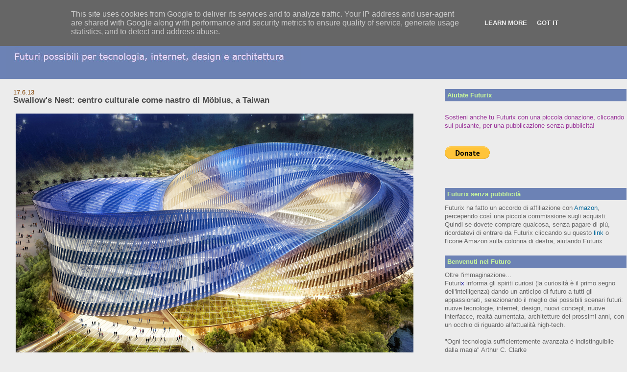

--- FILE ---
content_type: text/html; charset=UTF-8
request_url: http://www.futurix.it/2013/06/swallows-nest-centro-culturale-come_4542.html
body_size: 15792
content:
<!DOCTYPE html>
<html xmlns='http://www.w3.org/1999/xhtml' xmlns:b='http://www.google.com/2005/gml/b' xmlns:data='http://www.google.com/2005/gml/data' xmlns:expr='http://www.google.com/2005/gml/expr'>
<head>
<link href='https://www.blogger.com/static/v1/widgets/2944754296-widget_css_bundle.css' rel='stylesheet' type='text/css'/>
<meta content='text/html; charset=UTF-8' http-equiv='Content-Type'/>
<meta content='blogger' name='generator'/>
<link href='http://www.futurix.it/favicon.ico' rel='icon' type='image/x-icon'/>
<link href='http://www.futurix.it/2013/06/swallows-nest-centro-culturale-come_4542.html' rel='canonical'/>
<link rel="alternate" type="application/atom+xml" title="Futurix - Atom" href="http://www.futurix.it/feeds/posts/default" />
<link rel="alternate" type="application/rss+xml" title="Futurix - RSS" href="http://www.futurix.it/feeds/posts/default?alt=rss" />
<link rel="service.post" type="application/atom+xml" title="Futurix - Atom" href="https://www.blogger.com/feeds/7445322916250515848/posts/default" />

<link rel="alternate" type="application/atom+xml" title="Futurix - Atom" href="http://www.futurix.it/feeds/5569153855641391134/comments/default" />
<!--Can't find substitution for tag [blog.ieCssRetrofitLinks]-->
<link href='https://blogger.googleusercontent.com/img/b/R29vZ2xl/AVvXsEiFvFdj2vhTpC4fJW5wbyDxscMI-UHrCdpeHzF7z6HI5jT5e3XtU1e_IpoUqh-LY5Unam8Oc6lxQvzZQc3MW2kW2NeLwbrS7zPP9bjZxHFCgLJ_aWmwWactwIaU1hJvUGJeOBoWt_juOOhr/s1600/moebius+blog+1.png' rel='image_src'/>
<meta content='http://www.futurix.it/2013/06/swallows-nest-centro-culturale-come_4542.html' property='og:url'/>
<meta content='Swallow&#39;s Nest: centro culturale come nastro di Möbius, a Taiwan' property='og:title'/>
<meta content='         Lo Swallow&#39;s Nest (Nido di rondine) è la proposta spettacolare dello studio Vincent Callebaut Architectures , per il futuro centro ...' property='og:description'/>
<meta content='https://blogger.googleusercontent.com/img/b/R29vZ2xl/AVvXsEiFvFdj2vhTpC4fJW5wbyDxscMI-UHrCdpeHzF7z6HI5jT5e3XtU1e_IpoUqh-LY5Unam8Oc6lxQvzZQc3MW2kW2NeLwbrS7zPP9bjZxHFCgLJ_aWmwWactwIaU1hJvUGJeOBoWt_juOOhr/w1200-h630-p-k-no-nu/moebius+blog+1.png' property='og:image'/>
<title>Futurix: Swallow's Nest: centro culturale come nastro di Möbius, a Taiwan</title>
<style id='page-skin-1' type='text/css'><!--
/*
-----------------------------------------------
Blogger Template Style
Name:     Stretch Denim Light
Designer: Darren Delaye
URL:      www.DarrenDelaye.com
Date:     11 Jul 2006
-----------------------------------------------
*/
/* Variable definitions
====================
<Variable name="bgColor" description="Page Background Color"
type="color" default="#ffffff">
<Variable name="textColor" description="Text Color"
type="color" default="#333333">
<Variable name="linkColor" description="Link Color"
type="color" default="#336699">
<Variable name="headerBgColor" description="Page Header Background Color"
type="color" default="#c4e1ff">
<Variable name="headerTextColor" description="Page Header Text Color"
type="color" default="#003366">
<Variable name="headerCornersColor" description="Page Header Corners Color"
type="color" default="#c4e1ff">
<Variable name="mainBgColor" description="Main Background Color"
type="color" default="#ffffff">
<Variable name="borderColor" description="Border Color"
type="color" default="#ffffff">
<Variable name="dateHeaderColor" description="Date Header Color"
type="color" default="#999999">
<Variable name="sidebarTitleBgColor" description="Sidebar Title Background Color"
type="color" default="#ffffff">
<Variable name="sidebarTitleTextColor" description="Sidebar Title Text Color"
type="color" default="#333333">
<Variable name="bodyFont" description="Text Font"
type="font" default="normal normal 100% Verdana, Arial, Sans-serif;">
<Variable name="headerFont" description="Page Header Font"
type="font" default="normal normal 210% Verdana, Arial, Sans-serif;">
*/
body {
background: #ececec;
margin: 0;
padding: 0px;
font: x-small Verdana, Arial;
text-align: center;
color: #4c4c4c;
font-size/* */:/**/small;
font-size: /**/small;
}
a:link {
color: #006699;
text-decoration: none;
}
a:visited {
color: #006699;
text-decoration: none;
}
a img {
border-width: 0;
}
#outer-wrapper {
font: normal normal 102% Verdana, Geneva, sans-serif;
}
/* Header
----------------------------------------------- */
#header-wrapper {
margin:0;
padding: 0;
background-color: #6C82B5;
text-align: left;
}
#header {
margin: 0 1%;
background-color: #6C82B5;
color: #CAF99B;
padding: 0;
font: normal normal 252% Verdana, Geneva, sans-serif;
position: relative;
}
h1.title {
padding-top: 38px;
margin: 0 1% .1em;
line-height: 1.2em;
font-size: 100%;
}
h1.title a {
color: #CAF99B;
text-decoration: none;
}
#header .description {
display: block;
margin: 0 1%;
padding: 0 0 40px;
line-height: 1.4em;
font-size: 50%;
}
/* Content
----------------------------------------------- */
.clear {
clear: both;
}
#content-wrapper {
margin: 0 0%;
padding: 0 0 15px;
text-align: left;
background-color: #ececec;
border: 1px solid #ececec;
border-top: 0;
}
#main-wrapper {
margin-left: 2%;
width: 64%;
float: left;
background-color: #ececec;
word-wrap: break-word; /* fix for long text breaking sidebar float in IE */
overflow: hidden;     /* fix for long non-text content breaking IE sidebar float */
}
#sidebar-wrapper {
margin-right: 0%;
width: 29%;
float: right;
background-color: #ececec;
word-wrap: break-word; /* fix for long text breaking sidebar float in IE */
overflow: hidden;     /* fix for long non-text content breaking IE sidebar float */
}
/* Headings
----------------------------------------------- */
h2, h3 {
margin: 0;
}
/* Posts
----------------------------------------------- */
.date-header {
margin: 1.5em 0 0;
font-weight: normal;
color: #804000;
font-size: 100%;
}
.post {
margin: 0 0 1.5em;
padding-bottom: 1.5em;
}
.post-title {
margin: 0;
padding: 0;
font-size: 125%;
font-weight: bold;
line-height: 1.1em;
}
.post-title a, .post-title a:visited, .post-title strong {
text-decoration: none;
color: #4c4c4c;
font-weight: bold;
}
.post div {
margin: 0 0 .75em;
line-height: 1.3em;
}
p.post-footer {
margin: -.25em 0 0;
color: #ececec;
font-size: 83%;
}
.post-footer .span {
margin-right: .3em;
}
.comment-link {
margin-left: .3em;
}
.post img {
padding: 4px;
border: 1px solid #ececec;
}
.post blockquote {
margin: 1em 20px;
}
.post blockquote p {
margin: .75em 0;
}
/* Comments
----------------------------------------------- */
#comments h4 {
margin: 1em 0;
color: #804000;
}
#comments h4 strong {
font-size: 110%;
}
#comments-block {
margin: 1em 0 1.5em;
line-height: 1.3em;
}
#comments-block dt {
margin: .5em 0;
}
#comments-block dd {
margin: .25em 0 0;
}
#comments-block dd.comment-footer {
margin: -.25em 0 2em;
line-height: 1.4em;
font-size: 78%;
}
#comments-block dd p {
margin: 0 0 .75em;
}
.deleted-comment {
font-style:italic;
color:gray;
}
.feed-links {
clear: both;
line-height: 2.5em;
}
#blog-pager-newer-link {
float: left;
}
#blog-pager-older-link {
float: right;
}
#blog-pager {
text-align: center;
}
/* Sidebar Content
----------------------------------------------- */
.sidebar h2 {
margin: 1.6em 0 .5em;
padding: 4px 5px;
background-color: #6C82B5;
font-size: 100%;
color: #CAF99B;
}
.sidebar ul {
margin: 0;
padding: 0;
list-style: none;
}
.sidebar li {
margin: 0;
padding: 0 0 .5em 15px;
text-indent: -15px;
line-height: 1.5em;
}
.sidebar {
color: #4c4c4c;
line-height:1.3em;
}
.sidebar .widget {
margin-bottom: 1em;
}
.sidebar .widget-content {
margin: 0 0px;
}
/* Profile
----------------------------------------------- */
.profile-img {
float: left;
margin: 0 5px 5px 0;
padding: 4px;
border: 1px solid #ececec;
}
.profile-data {
margin:0;
text-transform:uppercase;
letter-spacing:.1em;
font-weight: bold;
line-height: 1.6em;
font-size: 78%;
}
.profile-datablock {
margin:.5em 0 .5em;
}
.profile-textblock {
margin: 0.5em 0;
line-height: 1.6em;
}
/* Footer
----------------------------------------------- */
#footer {
clear: both;
text-align: center;
color: #4c4c4c;
}
#footer .widget {
margin:.5em;
padding-top: 20px;
font-size: 85%;
line-height: 1.5em;
text-align: left;
}
/** Page structure tweaks for layout editor wireframe */
body#layout #header {
width: 750px;
margin-left: 0;
margin-right: 0;
}

--></style>
<script type='text/javascript'>var switchTo5x=true;</script>
<script src='http://w.sharethis.com/button/buttons.js' type='text/javascript'></script>
<script type='text/javascript'>stLight.options({publisher: "419f9dde-019c-46e4-9757-1308ab279dd2", doNotHash: false, doNotCopy: false, hashAddressBar: false});</script>
<link href='https://www.blogger.com/dyn-css/authorization.css?targetBlogID=7445322916250515848&amp;zx=0640eded-0811-4c0c-bbb7-145d4ed6ed9c' media='none' onload='if(media!=&#39;all&#39;)media=&#39;all&#39;' rel='stylesheet'/><noscript><link href='https://www.blogger.com/dyn-css/authorization.css?targetBlogID=7445322916250515848&amp;zx=0640eded-0811-4c0c-bbb7-145d4ed6ed9c' rel='stylesheet'/></noscript>
<meta name='google-adsense-platform-account' content='ca-host-pub-1556223355139109'/>
<meta name='google-adsense-platform-domain' content='blogspot.com'/>

<script type="text/javascript" language="javascript">
  // Supply ads personalization default for EEA readers
  // See https://www.blogger.com/go/adspersonalization
  adsbygoogle = window.adsbygoogle || [];
  if (typeof adsbygoogle.requestNonPersonalizedAds === 'undefined') {
    adsbygoogle.requestNonPersonalizedAds = 1;
  }
</script>


</head>
<body>
<div class='navbar section' id='navbar'><div class='widget Navbar' data-version='1' id='Navbar1'><script type="text/javascript">
    function setAttributeOnload(object, attribute, val) {
      if(window.addEventListener) {
        window.addEventListener('load',
          function(){ object[attribute] = val; }, false);
      } else {
        window.attachEvent('onload', function(){ object[attribute] = val; });
      }
    }
  </script>
<div id="navbar-iframe-container"></div>
<script type="text/javascript" src="https://apis.google.com/js/platform.js"></script>
<script type="text/javascript">
      gapi.load("gapi.iframes:gapi.iframes.style.bubble", function() {
        if (gapi.iframes && gapi.iframes.getContext) {
          gapi.iframes.getContext().openChild({
              url: 'https://www.blogger.com/navbar/7445322916250515848?po\x3d5569153855641391134\x26origin\x3dhttp://www.futurix.it',
              where: document.getElementById("navbar-iframe-container"),
              id: "navbar-iframe"
          });
        }
      });
    </script><script type="text/javascript">
(function() {
var script = document.createElement('script');
script.type = 'text/javascript';
script.src = '//pagead2.googlesyndication.com/pagead/js/google_top_exp.js';
var head = document.getElementsByTagName('head')[0];
if (head) {
head.appendChild(script);
}})();
</script>
</div></div>
<div id='outer-wrapper'><div id='wrap2'>
<!-- skip links for text browsers -->
<span id='skiplinks' style='display:none;'>
<a href='#main'>skip to main </a> |
      <a href='#sidebar'>skip to sidebar</a>
</span>
<div id='header-wrapper'>
<div class='header section' id='header'><div class='widget Header' data-version='1' id='Header1'>
<div id='header-inner'>
<a href='http://www.futurix.it/' style='display: block'>
<img alt='Futurix' height='131px; ' id='Header1_headerimg' src='https://blogger.googleusercontent.com/img/b/R29vZ2xl/AVvXsEgNKiTgUvIoMbF81rchyphenhyphenCBfaaslHZdjyfGwRs0sQkd5A0XwYD3auVVvhY04H7-LRIgdiPDXwENaJt2TUUulBKPlyLrF7WyZM_UeopYfzJ4hPh7EBLZGhupapJBDhNICGzcntJMV4_j28Sw/s1600-r/logo3.jpg' style='display: block' width='602px; '/>
</a>
</div>
</div></div>
</div>
<div id='content-wrapper'>
<div id='main-wrapper'>
<div class='main section' id='main'><div class='widget Blog' data-version='1' id='Blog1'>
<div class='blog-posts hfeed'>

          <div class="date-outer">
        
<h2 class='date-header'><span>17.6.13</span></h2>

          <div class="date-posts">
        
<div class='post-outer'>
<div class='post'>
<a name='5569153855641391134'></a>
<h3 class='post-title'>
<a href='http://www.futurix.it/2013/06/swallows-nest-centro-culturale-come_4542.html'>Swallow's Nest: centro culturale come nastro di Möbius, a Taiwan</a>
</h3>
<div class='post-header-line-1'></div>
<div class='post-body'>
<p><div class="separator" style="clear: both; text-align: center;">
<a href="https://blogger.googleusercontent.com/img/b/R29vZ2xl/AVvXsEiFvFdj2vhTpC4fJW5wbyDxscMI-UHrCdpeHzF7z6HI5jT5e3XtU1e_IpoUqh-LY5Unam8Oc6lxQvzZQc3MW2kW2NeLwbrS7zPP9bjZxHFCgLJ_aWmwWactwIaU1hJvUGJeOBoWt_juOOhr/s1600/moebius+blog+1.png" imageanchor="1" style="clear: left; float: left; margin-bottom: 1em; margin-right: 1em;"><img border="0" src="https://blogger.googleusercontent.com/img/b/R29vZ2xl/AVvXsEiFvFdj2vhTpC4fJW5wbyDxscMI-UHrCdpeHzF7z6HI5jT5e3XtU1e_IpoUqh-LY5Unam8Oc6lxQvzZQc3MW2kW2NeLwbrS7zPP9bjZxHFCgLJ_aWmwWactwIaU1hJvUGJeOBoWt_juOOhr/s1600/moebius+blog+1.png" /></a></div>
<div class="separator" style="clear: both; text-align: center;">
<a href="https://blogger.googleusercontent.com/img/b/R29vZ2xl/AVvXsEiDj6u64AGwT5ka9iJeGFTFlcLY3E1b3lLy6qQ218T6STWJP4Nrfjt4lE9srRnRT9zQdW6Ag2CTeyCzyHDLSMoNPSjDlnFfTJCDqo9i7k3J2-mtR8j6l1LiMMvuX45Qz5F6ksTKI_V20V1K/s1600/moebius+blog+2.png" imageanchor="1" style="clear: left; float: left; margin-bottom: 1em; margin-right: 1em;"><img border="0" src="https://blogger.googleusercontent.com/img/b/R29vZ2xl/AVvXsEiDj6u64AGwT5ka9iJeGFTFlcLY3E1b3lLy6qQ218T6STWJP4Nrfjt4lE9srRnRT9zQdW6Ag2CTeyCzyHDLSMoNPSjDlnFfTJCDqo9i7k3J2-mtR8j6l1LiMMvuX45Qz5F6ksTKI_V20V1K/s1600/moebius+blog+2.png" /></a></div>
<div class="separator" style="clear: both; text-align: center;">
<a href="https://blogger.googleusercontent.com/img/b/R29vZ2xl/AVvXsEhplwvtU3rKEC7M_0a8WTScb_lgnOUVyabzIJsht9W8bo5b8Ue3dV82GslGislviZ_wmcn1rK_WsGrwPi_D0zboopKiIVxJ82PUbSdzExs6M4zf3-_ScF9VXyFLd7l2OjzqdOOzFzdG23m2/s1600/moebius+blog+3.png" imageanchor="1" style="clear: left; float: left; margin-bottom: 1em; margin-right: 1em;"><img border="0" src="https://blogger.googleusercontent.com/img/b/R29vZ2xl/AVvXsEhplwvtU3rKEC7M_0a8WTScb_lgnOUVyabzIJsht9W8bo5b8Ue3dV82GslGislviZ_wmcn1rK_WsGrwPi_D0zboopKiIVxJ82PUbSdzExs6M4zf3-_ScF9VXyFLd7l2OjzqdOOzFzdG23m2/s1600/moebius+blog+3.png" /></a></div>
<div class="separator" style="clear: both; text-align: center;">
<a href="https://blogger.googleusercontent.com/img/b/R29vZ2xl/AVvXsEiwJkX19_U1OH-nZn_AIPJnWv7mFT1o-XETr9X2I5kIfQI6fkMFzjoswpm_uJRnRlpTqg8vD5TNjYNk1vo5r2pcn0i-AG8r5n8rORYX4LuzXsgneWO5SsjJis8YGUn7rCVXyZysBGcN8Iw1/s1600/moebius+blog+4.png" imageanchor="1" style="clear: left; float: left; margin-bottom: 1em; margin-right: 1em;"><img border="0" src="https://blogger.googleusercontent.com/img/b/R29vZ2xl/AVvXsEiwJkX19_U1OH-nZn_AIPJnWv7mFT1o-XETr9X2I5kIfQI6fkMFzjoswpm_uJRnRlpTqg8vD5TNjYNk1vo5r2pcn0i-AG8r5n8rORYX4LuzXsgneWO5SsjJis8YGUn7rCVXyZysBGcN8Iw1/s1600/moebius+blog+4.png" /></a></div>
<div style="text-align: justify;">
Lo Swallow's Nest (Nido di rondine) è la proposta spettacolare dello studio <a href="http://vincent.callebaut.org/">Vincent Callebaut Architectures</a>, per il futuro centro culturale, situato nel nuovo "Gateway Park" che si trova sul sito del vecchio aeroporto della città di Taichung, a Taiwan. Questa ambiziosa architettura organica procede da una geometria rigorosa e complessa. L&#8217;edificio estrude la sua sezione a forma di triangolo isoscele ruotato di 80 volte di 4,5&#176; lungo un <a href="http://it.wikipedia.org/wiki/Nastro_di_M%C3%B6bius">nastro di Möbius</a>, in un giro completo di 360 gradi intorno a una grande agora centrale (ingresso e biglietteria). Il nastro di Möbius sollevato da terra, appoggia su tre pilastri principali. Sopportano tre enormi volte, che ospitano gli spazi espositivi delle opere d&#8217;arte del museo e della biblioteca, veri e propri hub di connessione tra il patio centrale e il centro culturale, la città e il parco. Risultato? Questo concept strutturale permette di liberare completamente il suolo, trasformandolo in un immenso giardino acquatico e floreale.<br />
I pavimenti sono attraversati da strutture verdi: tre giardini verticali che accolgono i visitatori dall&#8217;agora centrale. Le pareti di vetro d&#8217;e-low glass intelligenti, che integrano mini celle fotovoltaiche, vantano effetti di traslucidità progressiva e un alto tasso d&#8217;isolazione termica: l&#8217;edificio è previsto ad emissione zero. Questo nido di rondine votato alla biodiversità, vuole essere un progetto pionieristico che simboleggia l&#8217;armonia della scienza e della natura. &#8220;Ideato all&#8217;immagine del nastro di Möbius, è un centro culturale senza fine, che interrogherà, intrigherà e sveglierà i neuroni dei suoi visitatori&#8221;. spiega il belga Vincent Callebaut, un architetto visionario, noto per i suoi progetti futuristici, come ad esempio <a href="http://www.futurix.it/2009/07/dragongfly-una-fattoria-nel-cuore-di.html">Dragonfly, una fattoria a New York</a>, pubblicata da Futurix nel 2009. </div>
</p>
<div style='clear: both;'></div>
</div>
<div class='post-footer'>
<p><span class='st_facebook_hcount' displayText='Facebook'></span>
<span class='st_twitter_hcount' displayText='Tweet'></span>
<span class='st_googleplus_hcount' displayText='Google +'></span>
<span class='st_pinterest_hcount' displayText='Pinterest'></span>
<span class='st_email_hcount' displayText='Email'></span>
</p>
<p class='post-footer-line post-footer-line-1'><span class='post-author'>
Pubblicato da
Christian de Poorter
</span>
<span class='post-timestamp'>
alle
<a class='timestamp-link' href='http://www.futurix.it/2013/06/swallows-nest-centro-culturale-come_4542.html' title='permanent link'>13:27</a>
</span>
<span class='post-comment-link'>
</span>
<span class='post-icons'>
<span class='item-action'>
<a href='https://www.blogger.com/email-post/7445322916250515848/5569153855641391134' title='Post per email'>
<span class='email-post-icon'>&#160;</span>
</a>
</span>
<span class='item-control blog-admin pid-1929397559'>
<a href='https://www.blogger.com/post-edit.g?blogID=7445322916250515848&postID=5569153855641391134&from=pencil' title='Modifica post'>
<img alt='' class='icon-action' height='18' src='https://resources.blogblog.com/img/icon18_edit_allbkg.gif' width='18'/>
</a>
</span>
</span>
</p>
<p class='post-footer-line post-footer-line-2'><span class='post-labels'>
Etichette
<a href='http://www.futurix.it/search/label/architettura' rel='tag'>architettura</a>
</span>
</p>
<p class='post-footer-line post-footer-line-3'></p>
</div>
</div>
<div class='comments' id='comments'>
<a name='comments'></a>
<h4>Nessun commento:</h4>
<div id='Blog1_comments-block-wrapper'>
<dl class='' id='comments-block'>
</dl>
</div>
<p class='comment-footer'>
<a href='https://www.blogger.com/comment/fullpage/post/7445322916250515848/5569153855641391134' onclick='javascript:window.open(this.href, "bloggerPopup", "toolbar=0,location=0,statusbar=1,menubar=0,scrollbars=yes,width=640,height=500"); return false;'>Posta un commento</a>
</p>
</div>
</div>

        </div></div>
      
</div>
<div class='blog-pager' id='blog-pager'>
<span id='blog-pager-newer-link'>
<a class='blog-pager-newer-link' href='http://www.futurix.it/2013/06/un-casco-da-moto-come-ironman.html' id='Blog1_blog-pager-newer-link' title='Post più recente'>Post più recente</a>
</span>
<span id='blog-pager-older-link'>
<a class='blog-pager-older-link' href='http://www.futurix.it/2013/06/clip-air-il-futuro-del-trasporto-aereo_14.html' id='Blog1_blog-pager-older-link' title='Post più vecchio'>Post più vecchio</a>
</span>
<a class='home-link' href='http://www.futurix.it/'>Home page</a>
</div>
<div class='clear'></div>
<div class='post-feeds'>
<div class='feed-links'>
Iscriviti a:
<a class='feed-link' href='http://www.futurix.it/feeds/5569153855641391134/comments/default' target='_blank' type='application/atom+xml'>Commenti sul post (Atom)</a>
</div>
</div>
</div></div>
</div>
<div id='sidebar-wrapper'>
<div class='sidebar section' id='sidebar'><div class='widget HTML' data-version='1' id='HTML5'>
<h2 class='title'>Aiutate Futurix</h2>
<div class='widget-content'>
<br /><span =""  style="color:#993399;">Sostieni anche tu Futurix con una piccola donazione, cliccando sul pulsante, per una pubblicazione senza pubblicità!<br /><br /></span><br /><form action="https://www.paypal.com/cgi-bin/webscr" method="post" target="_top"><input name="cmd" type="hidden" value="_s-xclick" /><input name="hosted_button_id" type="hidden" value="FLTPN7E9ABESW" /><input alt="PayPal - The safer, easier way to pay online!" border="0" name="submit" src="https://www.paypalobjects.com/en_US/i/btn/btn_donate_LG.gif" type="image" /><img alt="" border="0" height="1" src="https://www.paypalobjects.com/it_IT/i/scr/pixel.gif" width="1" / /></form><br /><br />
</div>
<div class='clear'></div>
</div><div class='widget HTML' data-version='1' id='HTML7'>
<h2 class='title'>Futurix senza pubblicità</h2>
<div class='widget-content'>
<span =""  style="color:#666666;">Futurix ha fatto un accordo di affiliazione con <a href="https://www.amazon.it/">Amazon</a>, percependo così una piccola commissione sugli acquisti. Quindi se 
dovete comprare qualcosa, senza pagare di più, ricordatevi di entrare da Futurix cliccando su questo <a href="https://www.amazon.it/">link</a> o l'icone Amazon sulla colonna di destra, aiutando Futurix.<div></div></span>
</div>
<div class='clear'></div>
</div><div class='widget Text' data-version='1' id='Text1'>
<h2 class='title'>Benvenuti nel Futuro</h2>
<div class='widget-content'>
<span class="Apple-style-span"><span><span ="" class="Apple-style-span"  style="color:#666666;">Oltre l'immaginazione...</span></span></span><div><span class="Apple-style-span"><span><span><span =""  style="color:#666666;">Futuri</span><span =""  style="color:#000099;">x</span></span><span =""  style="color:#666666;">  </span><span =""  style="color:#666666;">informa gli spiriti curiosi (</span></span><span =""  style="color:#666666;">la curiosità è il primo segno dell'intelligenza)</span><span =""  style="color:#666666;"> dando un anticipo </span><span =""  style="color:#666666;">di futuro</span><span =""  style="color:#666666;"> a tutti gli appassionati, selezionando il meglio dei possibili scenari futuri:</span><span =""  style="color:#666666;"> nuove tecnologie, internet,</span><span =""  style="color:#666666;"> </span><span =""  style="color:#666666;">design,</span><span =""  style="color:#666666;"> nuovi concept, nuove interfacce, realtà aumentata, architetture dei prossimi anni, </span></span><span class="Apple-style-span" style="font-size: 100%;"><span =""  style="color:#666666;">con </span></span><span style="font-size: 100%;color:#666666;">un occhio di riguardo  all'attualità high-tech.</span></div><div><div><span class="Apple-style-span"><span =""  style="color:#666666;"><div =""  style="color:black;"><span =""   style="font-size:100%;color:#666666;"><br /></span></div><div =""  style="color:black;"><span =""   style="font-size:100%;color:#666666;">"Ogni tecnologia sufficientemente avanzata è indistinguibile dalla magia" Arthur C. Clarke</span></div></span></span></div><div><span class="Apple-style-span"><span =""  style="color:#666666;"><br /></span></span></div><div><span class="Apple-style-span"><span =""  style="color:#666666;">"Sognate l'impossibile" Gene Cernan (l'ultimo uomo sulla Luna)</span></span></div><div><span class="Apple-style-span"><span =""  style="color:#666666;"><br /></span></span></div><div><span class="Apple-style-span"><span =""  style="color:#666666;"></span><span =""  style="color:#666666;">&#8220;Il futuro appartiene a coloro che credono alla bellezza dei prop</span></span><span =""   style="font-size:100%;color:#666666;">ri sogni&#8221; </span><span =""   style="font-size:100%;color:#666666;">Eleanor</span><span =""   style="font-size:100%;color:#666666;"> Roosevelt</span></div><div><span class="Apple-style-span"><span =""  style="color:#666666;"><br /></span></span></div><div><span class="Apple-style-span"><span =""  style="color:#666666;">"La creatività è l'intelligenza che si diverte"                                </span></span><span =""   style="font-size:100%;color:#666666;">Albert Einstein</span></div><div><span class="Apple-style-span"><span =""  style="color:#666666;"><br /></span></span></div><div><span class="Apple-style-span"><span =""  style="color:#666666;">"L'unica costante della vita è il cambiamento" Buddha</span></span></div><div><span class="Apple-style-span"><span =""  style="color:#666666;"><br /></span></span></div><div><span class="Apple-style-span"><span =""  style="color:#666666;"></span><span =""  style="color:#666666;">"Non ho particolari talenti, sono solo appassionatamente curioso" Albert Einstein</span></span></div><div><br /></div><div><span =""   style="font-size:100%;color:#666666;">"Solo quelli che sono così folli da pensare di poter cambiare </span></div><div><span =""   style="font-size:100%;color:#666666;">il mondo, lo cambiano davvero" Albert Einstein</span></div><div><span class="Apple-style-span"><span =""  style="color:#666666;"><br /></span></span></div><div><span class="Apple-style-span"><span =""  style="color:#666666;"> "Siate affamati. Siate folli"    Steve Jobs </span></span></div><div><span ="" class="Apple-style-span"  style="color:#666666;"><br /></span></div><div><span ="" class="Apple-style-span"  style="color:#666666;">"Non penso mai al futuro, arriva così presto!" Albert Einstein</span></div></div>
</div>
<div class='clear'></div>
</div><div class='widget Label' data-version='1' id='Label1'>
<h2>Argomenti</h2>
<div class='widget-content'>
<ul>
<li>
<a href='http://www.futurix.it/search/label/architettura'>architettura</a>
</li>
<li>
<a href='http://www.futurix.it/search/label/design'>design</a>
</li>
<li>
<a href='http://www.futurix.it/search/label/high-tech'>high-tech</a>
</li>
<li>
<a href='http://www.futurix.it/search/label/interfacce'>interfacce</a>
</li>
<li>
<a href='http://www.futurix.it/search/label/internet'>internet</a>
</li>
<li>
<a href='http://www.futurix.it/search/label/internet.'>internet.</a>
</li>
<li>
<a href='http://www.futurix.it/search/label/realt%C3%A0%20aumentata'>realtà aumentata</a>
</li>
<li>
<a href='http://www.futurix.it/search/label/robotica'>robotica</a>
</li>
<li>
<a href='http://www.futurix.it/search/label/tecnologia'>tecnologia</a>
</li>
</ul>
<div class='clear'></div>
</div>
</div><div class='widget HTML' data-version='1' id='HTML4'>
<h2 class='title'>Amazon</h2>
<div class='widget-content'>
<iframe src="https://rcm-eu.amazon-adsystem.com/e/cm?o=29&p=14&l=ur1&category=primeday&banner=09YQQ2N56VCTYJFJYDR2&f=ifr&linkID=e27b7b4e4ca1c20f5f3825ce6b7e55cb&t=futurix-21&tracking_id=futurix-21" width="160" height="600" scrolling="no" border="0" marginwidth="0" style="border:none;" frameborder="0" sandbox="allow-scripts allow-same-origin allow-popups allow-top-navigation-by-user-activation"></iframe>
<iframe src="https://rcm-eu.amazon-adsystem.com/e/cm?o=29&p=11&l=ez&f=ifr&linkID=eb8e252ec39d67a31278626cf940f6cf&t=futurix-21&tracking_id=futurix-21" width="120" height="600" scrolling="no" border="0" marginwidth="0" style="border:none;" frameborder="0"></iframe>
</div>
<div class='clear'></div>
</div><div class='widget BlogSearch' data-version='1' id='BlogSearch1'>
<h2 class='title'>Cerca nel blog</h2>
<div class='widget-content'>
<div id='BlogSearch1_form'>
<form action='http://www.futurix.it/search' class='gsc-search-box' target='_top'>
<table cellpadding='0' cellspacing='0' class='gsc-search-box'>
<tbody>
<tr>
<td class='gsc-input'>
<input autocomplete='off' class='gsc-input' name='q' size='10' title='search' type='text' value=''/>
</td>
<td class='gsc-search-button'>
<input class='gsc-search-button' title='search' type='submit' value='Cerca'/>
</td>
</tr>
</tbody>
</table>
</form>
</div>
</div>
<div class='clear'></div>
</div><div class='widget Translate' data-version='1' id='Translate1'>
<h2 class='title'>Translate</h2>
<div id='google_translate_element'></div>
<script>
    function googleTranslateElementInit() {
      new google.translate.TranslateElement({
        pageLanguage: 'it',
        autoDisplay: 'true',
        layout: google.translate.TranslateElement.InlineLayout.VERTICAL
      }, 'google_translate_element');
    }
  </script>
<script src='//translate.google.com/translate_a/element.js?cb=googleTranslateElementInit'></script>
<div class='clear'></div>
</div><div class='widget HTML' data-version='1' id='HTML1'>
<h2 class='title'>Automatic translation by Google</h2>
<div class='widget-content'>
<left>
<p><a href="http://translate.google.com/translate?u=futurix-news.blogspot.com&langpair=it%7Cen&amp;amp;hl=it&amp;ie=UTF8" target="_blank">
<img src="https://blogger.googleusercontent.com/img/b/R29vZ2xl/AVvXsEjNdG-Yz2vxgPHHTfyRCKFcksVJewmNL8EifOGNVF8v-P7M-39ROxUfnOR3xNRZQKoPbtpW1RaADEFKu0MMlVvaUedHRLEoimv-_5fEgWqmE7K-DXVMgoWPkDB4BCMmGA_erDuF0dz1XGY/s400/drapeau_anglais.png"/>
My blog in english and other languages</a></p>
</left>
</div>
<div class='clear'></div>
</div><div class='widget HTML' data-version='1' id='HTML6'>
<h2 class='title'>INSTAGRAM</h2>
<div class='widget-content'>
Il meglio di Futurix si trova su <a href="https://www.instagram.com/futurix_/?hl=it">Instagram</a>
</div>
<div class='clear'></div>
</div><div class='widget HTML' data-version='1' id='HTML2'>
<h2 class='title'>Segui Futurix su Twitter</h2>
<div class='widget-content'>
<a href="https://twitter.com/Futurix_" class="twitter-follow-button" data-show-count="false" data-size="large">Follow @Futurix_</a>
<script>!function(d,s,id){var js,fjs=d.getElementsByTagName(s)[0];if(!d.getElementById(id)){js=d.createElement(s);js.id=id;js.src="//platform.twitter.com/widgets.js";fjs.parentNode.insertBefore(js,fjs);}}(document,"script","twitter-wjs");</script>
</div>
<div class='clear'></div>
</div><div class='widget Subscribe' data-version='1' id='Subscribe1'>
<div style='white-space:nowrap'>
<h2 class='title'>Iscriviti al feed di Futurix</h2>
<div class='widget-content'>
<div class='subscribe-wrapper subscribe-type-POST'>
<div class='subscribe expanded subscribe-type-POST' id='SW_READER_LIST_Subscribe1POST' style='display:none;'>
<div class='top'>
<span class='inner' onclick='return(_SW_toggleReaderList(event, "Subscribe1POST"));'>
<img class='subscribe-dropdown-arrow' src='https://resources.blogblog.com/img/widgets/arrow_dropdown.gif'/>
<img align='absmiddle' alt='' border='0' class='feed-icon' src='https://resources.blogblog.com/img/icon_feed12.png'/>
Post
</span>
<div class='feed-reader-links'>
<a class='feed-reader-link' href='https://www.netvibes.com/subscribe.php?url=http%3A%2F%2Fwww.futurix.it%2Ffeeds%2Fposts%2Fdefault' target='_blank'>
<img src='https://resources.blogblog.com/img/widgets/subscribe-netvibes.png'/>
</a>
<a class='feed-reader-link' href='https://add.my.yahoo.com/content?url=http%3A%2F%2Fwww.futurix.it%2Ffeeds%2Fposts%2Fdefault' target='_blank'>
<img src='https://resources.blogblog.com/img/widgets/subscribe-yahoo.png'/>
</a>
<a class='feed-reader-link' href='http://www.futurix.it/feeds/posts/default' target='_blank'>
<img align='absmiddle' class='feed-icon' src='https://resources.blogblog.com/img/icon_feed12.png'/>
                  Atom
                </a>
</div>
</div>
<div class='bottom'></div>
</div>
<div class='subscribe' id='SW_READER_LIST_CLOSED_Subscribe1POST' onclick='return(_SW_toggleReaderList(event, "Subscribe1POST"));'>
<div class='top'>
<span class='inner'>
<img class='subscribe-dropdown-arrow' src='https://resources.blogblog.com/img/widgets/arrow_dropdown.gif'/>
<span onclick='return(_SW_toggleReaderList(event, "Subscribe1POST"));'>
<img align='absmiddle' alt='' border='0' class='feed-icon' src='https://resources.blogblog.com/img/icon_feed12.png'/>
Post
</span>
</span>
</div>
<div class='bottom'></div>
</div>
</div>
<div class='subscribe-wrapper subscribe-type-PER_POST'>
<div class='subscribe expanded subscribe-type-PER_POST' id='SW_READER_LIST_Subscribe1PER_POST' style='display:none;'>
<div class='top'>
<span class='inner' onclick='return(_SW_toggleReaderList(event, "Subscribe1PER_POST"));'>
<img class='subscribe-dropdown-arrow' src='https://resources.blogblog.com/img/widgets/arrow_dropdown.gif'/>
<img align='absmiddle' alt='' border='0' class='feed-icon' src='https://resources.blogblog.com/img/icon_feed12.png'/>
Commenti
</span>
<div class='feed-reader-links'>
<a class='feed-reader-link' href='https://www.netvibes.com/subscribe.php?url=http%3A%2F%2Fwww.futurix.it%2Ffeeds%2F5569153855641391134%2Fcomments%2Fdefault' target='_blank'>
<img src='https://resources.blogblog.com/img/widgets/subscribe-netvibes.png'/>
</a>
<a class='feed-reader-link' href='https://add.my.yahoo.com/content?url=http%3A%2F%2Fwww.futurix.it%2Ffeeds%2F5569153855641391134%2Fcomments%2Fdefault' target='_blank'>
<img src='https://resources.blogblog.com/img/widgets/subscribe-yahoo.png'/>
</a>
<a class='feed-reader-link' href='http://www.futurix.it/feeds/5569153855641391134/comments/default' target='_blank'>
<img align='absmiddle' class='feed-icon' src='https://resources.blogblog.com/img/icon_feed12.png'/>
                  Atom
                </a>
</div>
</div>
<div class='bottom'></div>
</div>
<div class='subscribe' id='SW_READER_LIST_CLOSED_Subscribe1PER_POST' onclick='return(_SW_toggleReaderList(event, "Subscribe1PER_POST"));'>
<div class='top'>
<span class='inner'>
<img class='subscribe-dropdown-arrow' src='https://resources.blogblog.com/img/widgets/arrow_dropdown.gif'/>
<span onclick='return(_SW_toggleReaderList(event, "Subscribe1PER_POST"));'>
<img align='absmiddle' alt='' border='0' class='feed-icon' src='https://resources.blogblog.com/img/icon_feed12.png'/>
Commenti
</span>
</span>
</div>
<div class='bottom'></div>
</div>
</div>
<div style='clear:both'></div>
</div>
</div>
<div class='clear'></div>
</div><div class='widget Image' data-version='1' id='Image3'>
<h2>DE POORTER DESIGN</h2>
<div class='widget-content'>
<a href='http://www.depoorterdesign.it'>
<img alt='DE POORTER DESIGN' height='267' id='Image3_img' src='https://blogger.googleusercontent.com/img/b/R29vZ2xl/AVvXsEhTyZVyxJMk_54azj-WSkd-7qjSR3v_vCzBmJrbZgIOYlv2ZEZHNwWtob9CNLmBTfrVAyUTZpkUVBYoTWem0Tp2-L_2AK7HM199AIZFxZxKoEeAKS4fruuZ1s9TP5KbYDczKJ29FUuhbLhz/s1600/iFlex+Futurix.png' width='440'/>
</a>
<br/>
<span class='caption'>iFlex concept 2012 (cliccare la foto)</span>
</div>
<div class='clear'></div>
</div><div class='widget Image' data-version='1' id='Image5'>
<h2>Il mio libro edito da MONDADORI</h2>
<div class='widget-content'>
<img alt='Il mio libro edito da MONDADORI' height='292' id='Image5_img' src='https://blogger.googleusercontent.com/img/b/R29vZ2xl/AVvXsEjnhXi_-Yis-UXXX_3ZkecYrdq2O-8Qf4BuLQrWQNrKjq6F1g6_z1gmDTp_-hjHPSKi_TYGwAKJxAsqVIsSiFXDiOeP14TiJKi_50BOhvOX02yQzvi4G1dxUKvlLwuL4g9MyJ2dw1sWW0tp/s1600/Copertina+libro+Futurix.png' width='250'/>
<br/>
<span class='caption'>150 architetture del desiderio, a cavallo del millennio, provenienti da 21 paesi.</span>
</div>
<div class='clear'></div>
</div><div class='widget Image' data-version='1' id='Image1'>
<h2>dal Futuro</h2>
<div class='widget-content'>
<img alt='dal Futuro' height='177' id='Image1_img' src='http://3.bp.blogspot.com/_pQJ70HT1tkM/SO-HM4FajCI/AAAAAAAABtk/JO8XVQw_ozs/S1600-R/dal+futuro.jpg' width='283'/>
<br/>
<span class='caption'>Sono già tra di noi...</span>
</div>
<div class='clear'></div>
</div><div class='widget Image' data-version='1' id='Image4'>
<h2>Chi siamo</h2>
<div class='widget-content'>
<img alt='Chi siamo' height='215' id='Image4_img' src='http://photos1.blogger.com/x/blogger2/6536/908852895050111/1600/z/327937/gse_multipart42205.jpg' width='274'/>
<br/>
</div>
<div class='clear'></div>
</div><div class='widget HTML' data-version='1' id='HTML3'>
<h2 class='title'>Maya</h2>
<div class='widget-content'>
<iframe width="416" height="234" src="http://www.youtube.com/embed/4nsr7qWkbx8" frameborder="0" allowfullscreen></iframe>
</div>
<div class='clear'></div>
</div><div class='widget BlogArchive' data-version='1' id='BlogArchive1'>
<h2>Archivio blog</h2>
<div class='widget-content'>
<div id='ArchiveList'>
<div id='BlogArchive1_ArchiveList'>
<select id='BlogArchive1_ArchiveMenu'>
<option value=''>Archivio blog</option>
<option value='http://www.futurix.it/2026/01/'>gennaio 2026 (4)</option>
<option value='http://www.futurix.it/2025/12/'>dicembre 2025 (8)</option>
<option value='http://www.futurix.it/2025/11/'>novembre 2025 (9)</option>
<option value='http://www.futurix.it/2025/10/'>ottobre 2025 (2)</option>
<option value='http://www.futurix.it/2025/07/'>luglio 2025 (6)</option>
<option value='http://www.futurix.it/2025/06/'>giugno 2025 (7)</option>
<option value='http://www.futurix.it/2025/05/'>maggio 2025 (11)</option>
<option value='http://www.futurix.it/2025/04/'>aprile 2025 (9)</option>
<option value='http://www.futurix.it/2025/03/'>marzo 2025 (11)</option>
<option value='http://www.futurix.it/2025/02/'>febbraio 2025 (8)</option>
<option value='http://www.futurix.it/2024/12/'>dicembre 2024 (5)</option>
<option value='http://www.futurix.it/2024/11/'>novembre 2024 (6)</option>
<option value='http://www.futurix.it/2024/10/'>ottobre 2024 (4)</option>
<option value='http://www.futurix.it/2024/07/'>luglio 2024 (5)</option>
<option value='http://www.futurix.it/2024/06/'>giugno 2024 (5)</option>
<option value='http://www.futurix.it/2024/02/'>febbraio 2024 (9)</option>
<option value='http://www.futurix.it/2024/01/'>gennaio 2024 (6)</option>
<option value='http://www.futurix.it/2023/12/'>dicembre 2023 (7)</option>
<option value='http://www.futurix.it/2023/11/'>novembre 2023 (8)</option>
<option value='http://www.futurix.it/2023/10/'>ottobre 2023 (11)</option>
<option value='http://www.futurix.it/2023/09/'>settembre 2023 (6)</option>
<option value='http://www.futurix.it/2023/08/'>agosto 2023 (2)</option>
<option value='http://www.futurix.it/2023/07/'>luglio 2023 (7)</option>
<option value='http://www.futurix.it/2023/06/'>giugno 2023 (5)</option>
<option value='http://www.futurix.it/2023/05/'>maggio 2023 (7)</option>
<option value='http://www.futurix.it/2023/04/'>aprile 2023 (5)</option>
<option value='http://www.futurix.it/2023/03/'>marzo 2023 (9)</option>
<option value='http://www.futurix.it/2023/02/'>febbraio 2023 (6)</option>
<option value='http://www.futurix.it/2023/01/'>gennaio 2023 (7)</option>
<option value='http://www.futurix.it/2022/12/'>dicembre 2022 (8)</option>
<option value='http://www.futurix.it/2022/11/'>novembre 2022 (9)</option>
<option value='http://www.futurix.it/2022/10/'>ottobre 2022 (11)</option>
<option value='http://www.futurix.it/2022/09/'>settembre 2022 (7)</option>
<option value='http://www.futurix.it/2022/07/'>luglio 2022 (6)</option>
<option value='http://www.futurix.it/2022/06/'>giugno 2022 (7)</option>
<option value='http://www.futurix.it/2022/05/'>maggio 2022 (8)</option>
<option value='http://www.futurix.it/2022/04/'>aprile 2022 (10)</option>
<option value='http://www.futurix.it/2022/03/'>marzo 2022 (8)</option>
<option value='http://www.futurix.it/2022/02/'>febbraio 2022 (7)</option>
<option value='http://www.futurix.it/2022/01/'>gennaio 2022 (10)</option>
<option value='http://www.futurix.it/2021/12/'>dicembre 2021 (10)</option>
<option value='http://www.futurix.it/2021/11/'>novembre 2021 (7)</option>
<option value='http://www.futurix.it/2021/10/'>ottobre 2021 (8)</option>
<option value='http://www.futurix.it/2021/09/'>settembre 2021 (7)</option>
<option value='http://www.futurix.it/2021/08/'>agosto 2021 (3)</option>
<option value='http://www.futurix.it/2021/07/'>luglio 2021 (5)</option>
<option value='http://www.futurix.it/2021/06/'>giugno 2021 (9)</option>
<option value='http://www.futurix.it/2021/05/'>maggio 2021 (10)</option>
<option value='http://www.futurix.it/2021/04/'>aprile 2021 (9)</option>
<option value='http://www.futurix.it/2021/03/'>marzo 2021 (10)</option>
<option value='http://www.futurix.it/2021/02/'>febbraio 2021 (7)</option>
<option value='http://www.futurix.it/2021/01/'>gennaio 2021 (8)</option>
<option value='http://www.futurix.it/2020/12/'>dicembre 2020 (5)</option>
<option value='http://www.futurix.it/2020/11/'>novembre 2020 (8)</option>
<option value='http://www.futurix.it/2020/10/'>ottobre 2020 (14)</option>
<option value='http://www.futurix.it/2020/09/'>settembre 2020 (9)</option>
<option value='http://www.futurix.it/2020/08/'>agosto 2020 (3)</option>
<option value='http://www.futurix.it/2020/07/'>luglio 2020 (10)</option>
<option value='http://www.futurix.it/2020/06/'>giugno 2020 (9)</option>
<option value='http://www.futurix.it/2020/05/'>maggio 2020 (10)</option>
<option value='http://www.futurix.it/2020/04/'>aprile 2020 (9)</option>
<option value='http://www.futurix.it/2020/03/'>marzo 2020 (6)</option>
<option value='http://www.futurix.it/2020/02/'>febbraio 2020 (9)</option>
<option value='http://www.futurix.it/2020/01/'>gennaio 2020 (12)</option>
<option value='http://www.futurix.it/2019/12/'>dicembre 2019 (9)</option>
<option value='http://www.futurix.it/2019/11/'>novembre 2019 (12)</option>
<option value='http://www.futurix.it/2019/10/'>ottobre 2019 (16)</option>
<option value='http://www.futurix.it/2019/09/'>settembre 2019 (12)</option>
<option value='http://www.futurix.it/2019/08/'>agosto 2019 (8)</option>
<option value='http://www.futurix.it/2019/07/'>luglio 2019 (17)</option>
<option value='http://www.futurix.it/2019/06/'>giugno 2019 (13)</option>
<option value='http://www.futurix.it/2019/05/'>maggio 2019 (14)</option>
<option value='http://www.futurix.it/2019/04/'>aprile 2019 (14)</option>
<option value='http://www.futurix.it/2019/03/'>marzo 2019 (16)</option>
<option value='http://www.futurix.it/2019/02/'>febbraio 2019 (9)</option>
<option value='http://www.futurix.it/2019/01/'>gennaio 2019 (12)</option>
<option value='http://www.futurix.it/2018/12/'>dicembre 2018 (13)</option>
<option value='http://www.futurix.it/2018/11/'>novembre 2018 (9)</option>
<option value='http://www.futurix.it/2018/10/'>ottobre 2018 (16)</option>
<option value='http://www.futurix.it/2018/09/'>settembre 2018 (14)</option>
<option value='http://www.futurix.it/2018/08/'>agosto 2018 (8)</option>
<option value='http://www.futurix.it/2018/07/'>luglio 2018 (15)</option>
<option value='http://www.futurix.it/2018/06/'>giugno 2018 (13)</option>
<option value='http://www.futurix.it/2018/05/'>maggio 2018 (13)</option>
<option value='http://www.futurix.it/2018/04/'>aprile 2018 (14)</option>
<option value='http://www.futurix.it/2018/03/'>marzo 2018 (9)</option>
<option value='http://www.futurix.it/2018/02/'>febbraio 2018 (15)</option>
<option value='http://www.futurix.it/2018/01/'>gennaio 2018 (16)</option>
<option value='http://www.futurix.it/2017/12/'>dicembre 2017 (13)</option>
<option value='http://www.futurix.it/2017/11/'>novembre 2017 (14)</option>
<option value='http://www.futurix.it/2017/10/'>ottobre 2017 (11)</option>
<option value='http://www.futurix.it/2017/09/'>settembre 2017 (14)</option>
<option value='http://www.futurix.it/2017/08/'>agosto 2017 (7)</option>
<option value='http://www.futurix.it/2017/07/'>luglio 2017 (16)</option>
<option value='http://www.futurix.it/2017/06/'>giugno 2017 (16)</option>
<option value='http://www.futurix.it/2017/05/'>maggio 2017 (13)</option>
<option value='http://www.futurix.it/2017/04/'>aprile 2017 (11)</option>
<option value='http://www.futurix.it/2017/03/'>marzo 2017 (19)</option>
<option value='http://www.futurix.it/2017/02/'>febbraio 2017 (13)</option>
<option value='http://www.futurix.it/2017/01/'>gennaio 2017 (14)</option>
<option value='http://www.futurix.it/2016/12/'>dicembre 2016 (15)</option>
<option value='http://www.futurix.it/2016/11/'>novembre 2016 (15)</option>
<option value='http://www.futurix.it/2016/10/'>ottobre 2016 (12)</option>
<option value='http://www.futurix.it/2016/09/'>settembre 2016 (13)</option>
<option value='http://www.futurix.it/2016/08/'>agosto 2016 (8)</option>
<option value='http://www.futurix.it/2016/07/'>luglio 2016 (12)</option>
<option value='http://www.futurix.it/2016/06/'>giugno 2016 (17)</option>
<option value='http://www.futurix.it/2016/05/'>maggio 2016 (18)</option>
<option value='http://www.futurix.it/2016/04/'>aprile 2016 (12)</option>
<option value='http://www.futurix.it/2016/03/'>marzo 2016 (15)</option>
<option value='http://www.futurix.it/2016/02/'>febbraio 2016 (10)</option>
<option value='http://www.futurix.it/2016/01/'>gennaio 2016 (21)</option>
<option value='http://www.futurix.it/2015/12/'>dicembre 2015 (13)</option>
<option value='http://www.futurix.it/2015/11/'>novembre 2015 (13)</option>
<option value='http://www.futurix.it/2015/10/'>ottobre 2015 (18)</option>
<option value='http://www.futurix.it/2015/09/'>settembre 2015 (17)</option>
<option value='http://www.futurix.it/2015/08/'>agosto 2015 (9)</option>
<option value='http://www.futurix.it/2015/07/'>luglio 2015 (13)</option>
<option value='http://www.futurix.it/2015/06/'>giugno 2015 (16)</option>
<option value='http://www.futurix.it/2015/05/'>maggio 2015 (15)</option>
<option value='http://www.futurix.it/2015/04/'>aprile 2015 (20)</option>
<option value='http://www.futurix.it/2015/03/'>marzo 2015 (19)</option>
<option value='http://www.futurix.it/2015/02/'>febbraio 2015 (16)</option>
<option value='http://www.futurix.it/2015/01/'>gennaio 2015 (21)</option>
<option value='http://www.futurix.it/2014/12/'>dicembre 2014 (21)</option>
<option value='http://www.futurix.it/2014/11/'>novembre 2014 (18)</option>
<option value='http://www.futurix.it/2014/10/'>ottobre 2014 (20)</option>
<option value='http://www.futurix.it/2014/09/'>settembre 2014 (22)</option>
<option value='http://www.futurix.it/2014/08/'>agosto 2014 (10)</option>
<option value='http://www.futurix.it/2014/07/'>luglio 2014 (17)</option>
<option value='http://www.futurix.it/2014/06/'>giugno 2014 (19)</option>
<option value='http://www.futurix.it/2014/05/'>maggio 2014 (16)</option>
<option value='http://www.futurix.it/2014/04/'>aprile 2014 (22)</option>
<option value='http://www.futurix.it/2014/03/'>marzo 2014 (20)</option>
<option value='http://www.futurix.it/2014/02/'>febbraio 2014 (21)</option>
<option value='http://www.futurix.it/2014/01/'>gennaio 2014 (14)</option>
<option value='http://www.futurix.it/2013/12/'>dicembre 2013 (14)</option>
<option value='http://www.futurix.it/2013/11/'>novembre 2013 (18)</option>
<option value='http://www.futurix.it/2013/10/'>ottobre 2013 (20)</option>
<option value='http://www.futurix.it/2013/09/'>settembre 2013 (18)</option>
<option value='http://www.futurix.it/2013/08/'>agosto 2013 (12)</option>
<option value='http://www.futurix.it/2013/07/'>luglio 2013 (17)</option>
<option value='http://www.futurix.it/2013/06/'>giugno 2013 (14)</option>
<option value='http://www.futurix.it/2013/05/'>maggio 2013 (14)</option>
<option value='http://www.futurix.it/2013/04/'>aprile 2013 (12)</option>
<option value='http://www.futurix.it/2013/03/'>marzo 2013 (14)</option>
<option value='http://www.futurix.it/2013/02/'>febbraio 2013 (15)</option>
<option value='http://www.futurix.it/2013/01/'>gennaio 2013 (9)</option>
<option value='http://www.futurix.it/2012/12/'>dicembre 2012 (17)</option>
<option value='http://www.futurix.it/2012/11/'>novembre 2012 (19)</option>
<option value='http://www.futurix.it/2012/10/'>ottobre 2012 (18)</option>
<option value='http://www.futurix.it/2012/09/'>settembre 2012 (16)</option>
<option value='http://www.futurix.it/2012/08/'>agosto 2012 (6)</option>
<option value='http://www.futurix.it/2012/07/'>luglio 2012 (18)</option>
<option value='http://www.futurix.it/2012/06/'>giugno 2012 (18)</option>
<option value='http://www.futurix.it/2012/05/'>maggio 2012 (24)</option>
<option value='http://www.futurix.it/2012/04/'>aprile 2012 (23)</option>
<option value='http://www.futurix.it/2012/03/'>marzo 2012 (23)</option>
<option value='http://www.futurix.it/2012/02/'>febbraio 2012 (21)</option>
<option value='http://www.futurix.it/2012/01/'>gennaio 2012 (24)</option>
<option value='http://www.futurix.it/2011/12/'>dicembre 2011 (19)</option>
<option value='http://www.futurix.it/2011/11/'>novembre 2011 (20)</option>
<option value='http://www.futurix.it/2011/10/'>ottobre 2011 (23)</option>
<option value='http://www.futurix.it/2011/09/'>settembre 2011 (9)</option>
<option value='http://www.futurix.it/2011/08/'>agosto 2011 (14)</option>
<option value='http://www.futurix.it/2011/07/'>luglio 2011 (14)</option>
<option value='http://www.futurix.it/2011/06/'>giugno 2011 (16)</option>
<option value='http://www.futurix.it/2011/05/'>maggio 2011 (15)</option>
<option value='http://www.futurix.it/2011/04/'>aprile 2011 (15)</option>
<option value='http://www.futurix.it/2011/03/'>marzo 2011 (24)</option>
<option value='http://www.futurix.it/2011/02/'>febbraio 2011 (14)</option>
<option value='http://www.futurix.it/2011/01/'>gennaio 2011 (10)</option>
<option value='http://www.futurix.it/2010/12/'>dicembre 2010 (25)</option>
<option value='http://www.futurix.it/2010/11/'>novembre 2010 (16)</option>
<option value='http://www.futurix.it/2010/10/'>ottobre 2010 (23)</option>
<option value='http://www.futurix.it/2010/09/'>settembre 2010 (30)</option>
<option value='http://www.futurix.it/2010/08/'>agosto 2010 (11)</option>
<option value='http://www.futurix.it/2010/07/'>luglio 2010 (19)</option>
<option value='http://www.futurix.it/2010/06/'>giugno 2010 (12)</option>
<option value='http://www.futurix.it/2010/05/'>maggio 2010 (14)</option>
<option value='http://www.futurix.it/2010/04/'>aprile 2010 (13)</option>
<option value='http://www.futurix.it/2010/03/'>marzo 2010 (9)</option>
<option value='http://www.futurix.it/2010/02/'>febbraio 2010 (11)</option>
<option value='http://www.futurix.it/2010/01/'>gennaio 2010 (13)</option>
<option value='http://www.futurix.it/2009/12/'>dicembre 2009 (9)</option>
<option value='http://www.futurix.it/2009/11/'>novembre 2009 (11)</option>
<option value='http://www.futurix.it/2009/10/'>ottobre 2009 (17)</option>
<option value='http://www.futurix.it/2009/09/'>settembre 2009 (8)</option>
<option value='http://www.futurix.it/2009/08/'>agosto 2009 (16)</option>
<option value='http://www.futurix.it/2009/07/'>luglio 2009 (10)</option>
<option value='http://www.futurix.it/2009/06/'>giugno 2009 (15)</option>
<option value='http://www.futurix.it/2009/05/'>maggio 2009 (11)</option>
<option value='http://www.futurix.it/2009/04/'>aprile 2009 (14)</option>
<option value='http://www.futurix.it/2009/03/'>marzo 2009 (13)</option>
<option value='http://www.futurix.it/2009/02/'>febbraio 2009 (12)</option>
<option value='http://www.futurix.it/2009/01/'>gennaio 2009 (8)</option>
<option value='http://www.futurix.it/2008/12/'>dicembre 2008 (7)</option>
<option value='http://www.futurix.it/2008/11/'>novembre 2008 (5)</option>
<option value='http://www.futurix.it/2008/10/'>ottobre 2008 (10)</option>
<option value='http://www.futurix.it/2008/09/'>settembre 2008 (13)</option>
<option value='http://www.futurix.it/2008/08/'>agosto 2008 (7)</option>
<option value='http://www.futurix.it/2008/07/'>luglio 2008 (9)</option>
<option value='http://www.futurix.it/2008/06/'>giugno 2008 (6)</option>
<option value='http://www.futurix.it/2008/05/'>maggio 2008 (12)</option>
<option value='http://www.futurix.it/2008/04/'>aprile 2008 (9)</option>
<option value='http://www.futurix.it/2008/03/'>marzo 2008 (10)</option>
<option value='http://www.futurix.it/2008/02/'>febbraio 2008 (9)</option>
<option value='http://www.futurix.it/2008/01/'>gennaio 2008 (9)</option>
<option value='http://www.futurix.it/2007/12/'>dicembre 2007 (16)</option>
<option value='http://www.futurix.it/2007/11/'>novembre 2007 (8)</option>
<option value='http://www.futurix.it/2007/10/'>ottobre 2007 (14)</option>
<option value='http://www.futurix.it/2007/09/'>settembre 2007 (11)</option>
<option value='http://www.futurix.it/2007/08/'>agosto 2007 (15)</option>
<option value='http://www.futurix.it/2007/07/'>luglio 2007 (16)</option>
<option value='http://www.futurix.it/2007/06/'>giugno 2007 (11)</option>
<option value='http://www.futurix.it/2007/05/'>maggio 2007 (8)</option>
<option value='http://www.futurix.it/2007/04/'>aprile 2007 (1)</option>
<option value='http://www.futurix.it/2007/03/'>marzo 2007 (4)</option>
<option value='http://www.futurix.it/2007/02/'>febbraio 2007 (4)</option>
<option value='http://www.futurix.it/2007/01/'>gennaio 2007 (9)</option>
<option value='http://www.futurix.it/2006/12/'>dicembre 2006 (29)</option>
</select>
</div>
</div>
<div class='clear'></div>
</div>
</div><div class='widget LinkList' data-version='1' id='LinkList1'>
<h2>Link amici</h2>
<div class='widget-content'>
<ul>
<li><a href='http://www.appleabc.it'>AppleABC</a></li>
<li><a href='http://www.elenaplebani.it'>Elena Plebani</a></li>
<li><a href='http://www.carnetdenotes.net/'>Carnet de notes</a></li>
<li><a href='http://www.ioarch.it/'>IoArch</a></li>
<li><a href='http://blog.debiase.com'>Luca De Biase</a></li>
<li><a href='http://umbertotorelli.com/'>Umberto Torelli</a></li>
<li><a href='http://radiolawendel.blogspot.it/'>Radiopassioni</a></li>
<li><a href='http://stonepages.com/'>Stone pages</a></li>
</ul>
<div class='clear'></div>
</div>
</div><div class='widget Followers' data-version='1' id='Followers2'>
<h2 class='title'>Follower</h2>
<div class='widget-content'>
<div id='Followers2-wrapper'>
<div style='margin-right:2px;'>
<div><script type="text/javascript" src="https://apis.google.com/js/platform.js"></script>
<div id="followers-iframe-container"></div>
<script type="text/javascript">
    window.followersIframe = null;
    function followersIframeOpen(url) {
      gapi.load("gapi.iframes", function() {
        if (gapi.iframes && gapi.iframes.getContext) {
          window.followersIframe = gapi.iframes.getContext().openChild({
            url: url,
            where: document.getElementById("followers-iframe-container"),
            messageHandlersFilter: gapi.iframes.CROSS_ORIGIN_IFRAMES_FILTER,
            messageHandlers: {
              '_ready': function(obj) {
                window.followersIframe.getIframeEl().height = obj.height;
              },
              'reset': function() {
                window.followersIframe.close();
                followersIframeOpen("https://www.blogger.com/followers/frame/7445322916250515848?colors\x3dCgt0cmFuc3BhcmVudBILdHJhbnNwYXJlbnQaByM0YzRjNGMiByMwMDAwMDAqByNlY2VjZWMyByMwMDAwMDA6ByM0YzRjNGNCByMwMDAwMDBKByMwMDAwMDBSByNGRkZGRkZaC3RyYW5zcGFyZW50\x26pageSize\x3d21\x26hl\x3dit\x26origin\x3dhttp://www.futurix.it");
              },
              'open': function(url) {
                window.followersIframe.close();
                followersIframeOpen(url);
              }
            }
          });
        }
      });
    }
    followersIframeOpen("https://www.blogger.com/followers/frame/7445322916250515848?colors\x3dCgt0cmFuc3BhcmVudBILdHJhbnNwYXJlbnQaByM0YzRjNGMiByMwMDAwMDAqByNlY2VjZWMyByMwMDAwMDA6ByM0YzRjNGNCByMwMDAwMDBKByMwMDAwMDBSByNGRkZGRkZaC3RyYW5zcGFyZW50\x26pageSize\x3d21\x26hl\x3dit\x26origin\x3dhttp://www.futurix.it");
  </script></div>
</div>
</div>
<div class='clear'></div>
</div>
</div><div class='widget Followers' data-version='1' id='Followers1'>
<h2 class='title'>Follower</h2>
<div class='widget-content'>
<div id='Followers1-wrapper'>
<div style='margin-right:2px;'>
<div><script type="text/javascript" src="https://apis.google.com/js/platform.js"></script>
<div id="followers-iframe-container"></div>
<script type="text/javascript">
    window.followersIframe = null;
    function followersIframeOpen(url) {
      gapi.load("gapi.iframes", function() {
        if (gapi.iframes && gapi.iframes.getContext) {
          window.followersIframe = gapi.iframes.getContext().openChild({
            url: url,
            where: document.getElementById("followers-iframe-container"),
            messageHandlersFilter: gapi.iframes.CROSS_ORIGIN_IFRAMES_FILTER,
            messageHandlers: {
              '_ready': function(obj) {
                window.followersIframe.getIframeEl().height = obj.height;
              },
              'reset': function() {
                window.followersIframe.close();
                followersIframeOpen("https://www.blogger.com/followers/frame/7445322916250515848?colors\x3dCgt0cmFuc3BhcmVudBILdHJhbnNwYXJlbnQaByM0YzRjNGMiByMwMDAwMDAqByNlY2VjZWMyByMwMDAwMDA6ByM0YzRjNGNCByMwMDAwMDBKByMwMDAwMDBSByNGRkZGRkZaC3RyYW5zcGFyZW50\x26pageSize\x3d21\x26hl\x3dit\x26origin\x3dhttp://www.futurix.it");
              },
              'open': function(url) {
                window.followersIframe.close();
                followersIframeOpen(url);
              }
            }
          });
        }
      });
    }
    followersIframeOpen("https://www.blogger.com/followers/frame/7445322916250515848?colors\x3dCgt0cmFuc3BhcmVudBILdHJhbnNwYXJlbnQaByM0YzRjNGMiByMwMDAwMDAqByNlY2VjZWMyByMwMDAwMDA6ByM0YzRjNGNCByMwMDAwMDBKByMwMDAwMDBSByNGRkZGRkZaC3RyYW5zcGFyZW50\x26pageSize\x3d21\x26hl\x3dit\x26origin\x3dhttp://www.futurix.it");
  </script></div>
</div>
</div>
<div class='clear'></div>
</div>
</div><div class='widget Profile' data-version='1' id='Profile1'>
<h2>Autore</h2>
<div class='widget-content'>
<ul>
<li><a class='profile-name-link g-profile' href='https://www.blogger.com/profile/17588795901344867893' style='background-image: url(//www.blogger.com/img/logo-16.png);'>Christian de Poorter</a></li>
<li><a class='profile-name-link g-profile' href='https://www.blogger.com/profile/08855385519488858676' style='background-image: url(//www.blogger.com/img/logo-16.png);'>Unknown</a></li>
</ul>
<div class='clear'></div>
</div>
</div><div class='widget Subscribe' data-version='1' id='Subscribe3'>
<div style='white-space:nowrap'>
<h2 class='title'>Follower</h2>
<div class='widget-content'>
<div class='subscribe-wrapper subscribe-type-POST'>
<div class='subscribe expanded subscribe-type-POST' id='SW_READER_LIST_Subscribe3POST' style='display:none;'>
<div class='top'>
<span class='inner' onclick='return(_SW_toggleReaderList(event, "Subscribe3POST"));'>
<img class='subscribe-dropdown-arrow' src='https://resources.blogblog.com/img/widgets/arrow_dropdown.gif'/>
<img align='absmiddle' alt='' border='0' class='feed-icon' src='https://resources.blogblog.com/img/icon_feed12.png'/>
Post
</span>
<div class='feed-reader-links'>
<a class='feed-reader-link' href='https://www.netvibes.com/subscribe.php?url=http%3A%2F%2Fwww.futurix.it%2Ffeeds%2Fposts%2Fdefault' target='_blank'>
<img src='https://resources.blogblog.com/img/widgets/subscribe-netvibes.png'/>
</a>
<a class='feed-reader-link' href='https://add.my.yahoo.com/content?url=http%3A%2F%2Fwww.futurix.it%2Ffeeds%2Fposts%2Fdefault' target='_blank'>
<img src='https://resources.blogblog.com/img/widgets/subscribe-yahoo.png'/>
</a>
<a class='feed-reader-link' href='http://www.futurix.it/feeds/posts/default' target='_blank'>
<img align='absmiddle' class='feed-icon' src='https://resources.blogblog.com/img/icon_feed12.png'/>
                  Atom
                </a>
</div>
</div>
<div class='bottom'></div>
</div>
<div class='subscribe' id='SW_READER_LIST_CLOSED_Subscribe3POST' onclick='return(_SW_toggleReaderList(event, "Subscribe3POST"));'>
<div class='top'>
<span class='inner'>
<img class='subscribe-dropdown-arrow' src='https://resources.blogblog.com/img/widgets/arrow_dropdown.gif'/>
<span onclick='return(_SW_toggleReaderList(event, "Subscribe3POST"));'>
<img align='absmiddle' alt='' border='0' class='feed-icon' src='https://resources.blogblog.com/img/icon_feed12.png'/>
Post
</span>
</span>
</div>
<div class='bottom'></div>
</div>
</div>
<div class='subscribe-wrapper subscribe-type-PER_POST'>
<div class='subscribe expanded subscribe-type-PER_POST' id='SW_READER_LIST_Subscribe3PER_POST' style='display:none;'>
<div class='top'>
<span class='inner' onclick='return(_SW_toggleReaderList(event, "Subscribe3PER_POST"));'>
<img class='subscribe-dropdown-arrow' src='https://resources.blogblog.com/img/widgets/arrow_dropdown.gif'/>
<img align='absmiddle' alt='' border='0' class='feed-icon' src='https://resources.blogblog.com/img/icon_feed12.png'/>
Commenti
</span>
<div class='feed-reader-links'>
<a class='feed-reader-link' href='https://www.netvibes.com/subscribe.php?url=http%3A%2F%2Fwww.futurix.it%2Ffeeds%2F5569153855641391134%2Fcomments%2Fdefault' target='_blank'>
<img src='https://resources.blogblog.com/img/widgets/subscribe-netvibes.png'/>
</a>
<a class='feed-reader-link' href='https://add.my.yahoo.com/content?url=http%3A%2F%2Fwww.futurix.it%2Ffeeds%2F5569153855641391134%2Fcomments%2Fdefault' target='_blank'>
<img src='https://resources.blogblog.com/img/widgets/subscribe-yahoo.png'/>
</a>
<a class='feed-reader-link' href='http://www.futurix.it/feeds/5569153855641391134/comments/default' target='_blank'>
<img align='absmiddle' class='feed-icon' src='https://resources.blogblog.com/img/icon_feed12.png'/>
                  Atom
                </a>
</div>
</div>
<div class='bottom'></div>
</div>
<div class='subscribe' id='SW_READER_LIST_CLOSED_Subscribe3PER_POST' onclick='return(_SW_toggleReaderList(event, "Subscribe3PER_POST"));'>
<div class='top'>
<span class='inner'>
<img class='subscribe-dropdown-arrow' src='https://resources.blogblog.com/img/widgets/arrow_dropdown.gif'/>
<span onclick='return(_SW_toggleReaderList(event, "Subscribe3PER_POST"));'>
<img align='absmiddle' alt='' border='0' class='feed-icon' src='https://resources.blogblog.com/img/icon_feed12.png'/>
Commenti
</span>
</span>
</div>
<div class='bottom'></div>
</div>
</div>
<div style='clear:both'></div>
</div>
</div>
<div class='clear'></div>
</div></div>
</div>
<!-- spacer for skins that want sidebar and main to be the same height-->
<div class='clear'>&#160;</div>
</div>
<!-- end content-wrapper -->
<div id='footer-wrapper'>
<div class='footer section' id='footer'><div class='widget Image' data-version='1' id='Image2'>
<div class='widget-content'>
<img alt='' height='95' id='Image2_img' src='http://3.bp.blogspot.com/_pQJ70HT1tkM/SMfdp36SY2I/AAAAAAAABrs/VLVdiEwXMew/S1600-R/LESS+IS+MORE+.jpg' width='985'/>
<br/>
</div>
<div class='clear'></div>
</div></div>
</div>
</div></div>
<!-- end outer-wrapper -->
<script src='http://www.google-analytics.com/urchin.js' type='text/javascript'>
</script>
<script type='text/javascript'>
_uacct = "UA-1031887-1";
urchinTracker();
</script>
<!--It is your responsibility to notify your visitors about cookies used and data collected on your blog. Blogger makes a standard notification available for you to use on your blog, and you can customize it or replace with your own notice. See http://www.blogger.com/go/cookiechoices for more details.-->
<script defer='' src='/js/cookienotice.js'></script>
<script>
    document.addEventListener('DOMContentLoaded', function(event) {
      window.cookieChoices && cookieChoices.showCookieConsentBar && cookieChoices.showCookieConsentBar(
          (window.cookieOptions && cookieOptions.msg) || 'This site uses cookies from Google to deliver its services and to analyze traffic. Your IP address and user-agent are shared with Google along with performance and security metrics to ensure quality of service, generate usage statistics, and to detect and address abuse.',
          (window.cookieOptions && cookieOptions.close) || 'Got it',
          (window.cookieOptions && cookieOptions.learn) || 'Learn More',
          (window.cookieOptions && cookieOptions.link) || 'https://www.blogger.com/go/blogspot-cookies');
    });
  </script>

<script type="text/javascript" src="https://www.blogger.com/static/v1/widgets/2028843038-widgets.js"></script>
<script type='text/javascript'>
window['__wavt'] = 'AOuZoY4jYsDqt_3TqAcePZVQp9MqKkRLyg:1769099808367';_WidgetManager._Init('//www.blogger.com/rearrange?blogID\x3d7445322916250515848','//www.futurix.it/2013/06/swallows-nest-centro-culturale-come_4542.html','7445322916250515848');
_WidgetManager._SetDataContext([{'name': 'blog', 'data': {'blogId': '7445322916250515848', 'title': 'Futurix', 'url': 'http://www.futurix.it/2013/06/swallows-nest-centro-culturale-come_4542.html', 'canonicalUrl': 'http://www.futurix.it/2013/06/swallows-nest-centro-culturale-come_4542.html', 'homepageUrl': 'http://www.futurix.it/', 'searchUrl': 'http://www.futurix.it/search', 'canonicalHomepageUrl': 'http://www.futurix.it/', 'blogspotFaviconUrl': 'http://www.futurix.it/favicon.ico', 'bloggerUrl': 'https://www.blogger.com', 'hasCustomDomain': true, 'httpsEnabled': false, 'enabledCommentProfileImages': false, 'gPlusViewType': 'FILTERED_POSTMOD', 'adultContent': false, 'analyticsAccountNumber': 'UA-1031887-1', 'encoding': 'UTF-8', 'locale': 'it', 'localeUnderscoreDelimited': 'it', 'languageDirection': 'ltr', 'isPrivate': false, 'isMobile': false, 'isMobileRequest': false, 'mobileClass': '', 'isPrivateBlog': false, 'isDynamicViewsAvailable': true, 'feedLinks': '\x3clink rel\x3d\x22alternate\x22 type\x3d\x22application/atom+xml\x22 title\x3d\x22Futurix - Atom\x22 href\x3d\x22http://www.futurix.it/feeds/posts/default\x22 /\x3e\n\x3clink rel\x3d\x22alternate\x22 type\x3d\x22application/rss+xml\x22 title\x3d\x22Futurix - RSS\x22 href\x3d\x22http://www.futurix.it/feeds/posts/default?alt\x3drss\x22 /\x3e\n\x3clink rel\x3d\x22service.post\x22 type\x3d\x22application/atom+xml\x22 title\x3d\x22Futurix - Atom\x22 href\x3d\x22https://www.blogger.com/feeds/7445322916250515848/posts/default\x22 /\x3e\n\n\x3clink rel\x3d\x22alternate\x22 type\x3d\x22application/atom+xml\x22 title\x3d\x22Futurix - Atom\x22 href\x3d\x22http://www.futurix.it/feeds/5569153855641391134/comments/default\x22 /\x3e\n', 'meTag': '', 'adsenseHostId': 'ca-host-pub-1556223355139109', 'adsenseHasAds': false, 'adsenseAutoAds': false, 'boqCommentIframeForm': true, 'loginRedirectParam': '', 'isGoogleEverywhereLinkTooltipEnabled': true, 'view': '', 'dynamicViewsCommentsSrc': '//www.blogblog.com/dynamicviews/4224c15c4e7c9321/js/comments.js', 'dynamicViewsScriptSrc': '//www.blogblog.com/dynamicviews/6e0d22adcfa5abea', 'plusOneApiSrc': 'https://apis.google.com/js/platform.js', 'disableGComments': true, 'interstitialAccepted': false, 'sharing': {'platforms': [{'name': 'Ottieni link', 'key': 'link', 'shareMessage': 'Ottieni link', 'target': ''}, {'name': 'Facebook', 'key': 'facebook', 'shareMessage': 'Condividi in Facebook', 'target': 'facebook'}, {'name': 'Postalo sul blog', 'key': 'blogThis', 'shareMessage': 'Postalo sul blog', 'target': 'blog'}, {'name': 'X', 'key': 'twitter', 'shareMessage': 'Condividi in X', 'target': 'twitter'}, {'name': 'Pinterest', 'key': 'pinterest', 'shareMessage': 'Condividi in Pinterest', 'target': 'pinterest'}, {'name': 'Email', 'key': 'email', 'shareMessage': 'Email', 'target': 'email'}], 'disableGooglePlus': true, 'googlePlusShareButtonWidth': 0, 'googlePlusBootstrap': '\x3cscript type\x3d\x22text/javascript\x22\x3ewindow.___gcfg \x3d {\x27lang\x27: \x27it\x27};\x3c/script\x3e'}, 'hasCustomJumpLinkMessage': false, 'jumpLinkMessage': 'Continua a leggere', 'pageType': 'item', 'postId': '5569153855641391134', 'postImageThumbnailUrl': 'https://blogger.googleusercontent.com/img/b/R29vZ2xl/AVvXsEiFvFdj2vhTpC4fJW5wbyDxscMI-UHrCdpeHzF7z6HI5jT5e3XtU1e_IpoUqh-LY5Unam8Oc6lxQvzZQc3MW2kW2NeLwbrS7zPP9bjZxHFCgLJ_aWmwWactwIaU1hJvUGJeOBoWt_juOOhr/s72-c/moebius+blog+1.png', 'postImageUrl': 'https://blogger.googleusercontent.com/img/b/R29vZ2xl/AVvXsEiFvFdj2vhTpC4fJW5wbyDxscMI-UHrCdpeHzF7z6HI5jT5e3XtU1e_IpoUqh-LY5Unam8Oc6lxQvzZQc3MW2kW2NeLwbrS7zPP9bjZxHFCgLJ_aWmwWactwIaU1hJvUGJeOBoWt_juOOhr/s1600/moebius+blog+1.png', 'pageName': 'Swallow\x27s Nest: centro culturale come nastro di M\xf6bius, a Taiwan', 'pageTitle': 'Futurix: Swallow\x27s Nest: centro culturale come nastro di M\xf6bius, a Taiwan'}}, {'name': 'features', 'data': {}}, {'name': 'messages', 'data': {'edit': 'Modifica', 'linkCopiedToClipboard': 'Link copiato negli appunti.', 'ok': 'OK', 'postLink': 'Link del post'}}, {'name': 'template', 'data': {'name': 'custom', 'localizedName': 'Personalizza', 'isResponsive': false, 'isAlternateRendering': false, 'isCustom': true}}, {'name': 'view', 'data': {'classic': {'name': 'classic', 'url': '?view\x3dclassic'}, 'flipcard': {'name': 'flipcard', 'url': '?view\x3dflipcard'}, 'magazine': {'name': 'magazine', 'url': '?view\x3dmagazine'}, 'mosaic': {'name': 'mosaic', 'url': '?view\x3dmosaic'}, 'sidebar': {'name': 'sidebar', 'url': '?view\x3dsidebar'}, 'snapshot': {'name': 'snapshot', 'url': '?view\x3dsnapshot'}, 'timeslide': {'name': 'timeslide', 'url': '?view\x3dtimeslide'}, 'isMobile': false, 'title': 'Swallow\x27s Nest: centro culturale come nastro di M\xf6bius, a Taiwan', 'description': '         Lo Swallow\x27s Nest (Nido di rondine) \xe8 la proposta spettacolare dello studio Vincent Callebaut Architectures , per il futuro centro ...', 'featuredImage': 'https://blogger.googleusercontent.com/img/b/R29vZ2xl/AVvXsEiFvFdj2vhTpC4fJW5wbyDxscMI-UHrCdpeHzF7z6HI5jT5e3XtU1e_IpoUqh-LY5Unam8Oc6lxQvzZQc3MW2kW2NeLwbrS7zPP9bjZxHFCgLJ_aWmwWactwIaU1hJvUGJeOBoWt_juOOhr/s1600/moebius+blog+1.png', 'url': 'http://www.futurix.it/2013/06/swallows-nest-centro-culturale-come_4542.html', 'type': 'item', 'isSingleItem': true, 'isMultipleItems': false, 'isError': false, 'isPage': false, 'isPost': true, 'isHomepage': false, 'isArchive': false, 'isLabelSearch': false, 'postId': 5569153855641391134}}]);
_WidgetManager._RegisterWidget('_NavbarView', new _WidgetInfo('Navbar1', 'navbar', document.getElementById('Navbar1'), {}, 'displayModeFull'));
_WidgetManager._RegisterWidget('_HeaderView', new _WidgetInfo('Header1', 'header', document.getElementById('Header1'), {}, 'displayModeFull'));
_WidgetManager._RegisterWidget('_BlogView', new _WidgetInfo('Blog1', 'main', document.getElementById('Blog1'), {'cmtInteractionsEnabled': false, 'lightboxEnabled': true, 'lightboxModuleUrl': 'https://www.blogger.com/static/v1/jsbin/279375648-lbx__it.js', 'lightboxCssUrl': 'https://www.blogger.com/static/v1/v-css/828616780-lightbox_bundle.css'}, 'displayModeFull'));
_WidgetManager._RegisterWidget('_HTMLView', new _WidgetInfo('HTML5', 'sidebar', document.getElementById('HTML5'), {}, 'displayModeFull'));
_WidgetManager._RegisterWidget('_HTMLView', new _WidgetInfo('HTML7', 'sidebar', document.getElementById('HTML7'), {}, 'displayModeFull'));
_WidgetManager._RegisterWidget('_TextView', new _WidgetInfo('Text1', 'sidebar', document.getElementById('Text1'), {}, 'displayModeFull'));
_WidgetManager._RegisterWidget('_LabelView', new _WidgetInfo('Label1', 'sidebar', document.getElementById('Label1'), {}, 'displayModeFull'));
_WidgetManager._RegisterWidget('_HTMLView', new _WidgetInfo('HTML4', 'sidebar', document.getElementById('HTML4'), {}, 'displayModeFull'));
_WidgetManager._RegisterWidget('_BlogSearchView', new _WidgetInfo('BlogSearch1', 'sidebar', document.getElementById('BlogSearch1'), {}, 'displayModeFull'));
_WidgetManager._RegisterWidget('_TranslateView', new _WidgetInfo('Translate1', 'sidebar', document.getElementById('Translate1'), {}, 'displayModeFull'));
_WidgetManager._RegisterWidget('_HTMLView', new _WidgetInfo('HTML1', 'sidebar', document.getElementById('HTML1'), {}, 'displayModeFull'));
_WidgetManager._RegisterWidget('_HTMLView', new _WidgetInfo('HTML6', 'sidebar', document.getElementById('HTML6'), {}, 'displayModeFull'));
_WidgetManager._RegisterWidget('_HTMLView', new _WidgetInfo('HTML2', 'sidebar', document.getElementById('HTML2'), {}, 'displayModeFull'));
_WidgetManager._RegisterWidget('_SubscribeView', new _WidgetInfo('Subscribe1', 'sidebar', document.getElementById('Subscribe1'), {}, 'displayModeFull'));
_WidgetManager._RegisterWidget('_ImageView', new _WidgetInfo('Image3', 'sidebar', document.getElementById('Image3'), {'resize': false}, 'displayModeFull'));
_WidgetManager._RegisterWidget('_ImageView', new _WidgetInfo('Image5', 'sidebar', document.getElementById('Image5'), {'resize': false}, 'displayModeFull'));
_WidgetManager._RegisterWidget('_ImageView', new _WidgetInfo('Image1', 'sidebar', document.getElementById('Image1'), {'resize': false}, 'displayModeFull'));
_WidgetManager._RegisterWidget('_ImageView', new _WidgetInfo('Image4', 'sidebar', document.getElementById('Image4'), {'resize': false}, 'displayModeFull'));
_WidgetManager._RegisterWidget('_HTMLView', new _WidgetInfo('HTML3', 'sidebar', document.getElementById('HTML3'), {}, 'displayModeFull'));
_WidgetManager._RegisterWidget('_BlogArchiveView', new _WidgetInfo('BlogArchive1', 'sidebar', document.getElementById('BlogArchive1'), {'languageDirection': 'ltr', 'loadingMessage': 'Caricamento in corso\x26hellip;'}, 'displayModeFull'));
_WidgetManager._RegisterWidget('_LinkListView', new _WidgetInfo('LinkList1', 'sidebar', document.getElementById('LinkList1'), {}, 'displayModeFull'));
_WidgetManager._RegisterWidget('_FollowersView', new _WidgetInfo('Followers2', 'sidebar', document.getElementById('Followers2'), {}, 'displayModeFull'));
_WidgetManager._RegisterWidget('_FollowersView', new _WidgetInfo('Followers1', 'sidebar', document.getElementById('Followers1'), {}, 'displayModeFull'));
_WidgetManager._RegisterWidget('_ProfileView', new _WidgetInfo('Profile1', 'sidebar', document.getElementById('Profile1'), {}, 'displayModeFull'));
_WidgetManager._RegisterWidget('_SubscribeView', new _WidgetInfo('Subscribe3', 'sidebar', document.getElementById('Subscribe3'), {}, 'displayModeFull'));
_WidgetManager._RegisterWidget('_ImageView', new _WidgetInfo('Image2', 'footer', document.getElementById('Image2'), {'resize': false}, 'displayModeFull'));
</script>
</body>
</html>